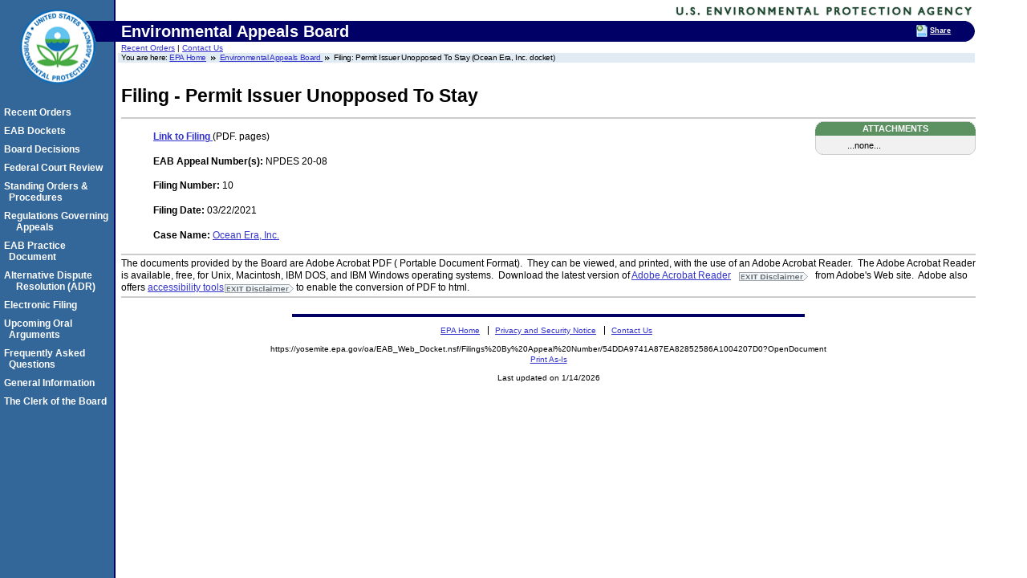

--- FILE ---
content_type: text/html; charset=ISO-8859-1
request_url: https://yosemite.epa.gov/oa/EAB_Web_Docket.nsf/Filings%20By%20Appeal%20Number/54DDA9741A87EA82852586A1004207D0?OpenDocument
body_size: 8720
content:
<!DOCTYPE HTML PUBLIC "-//W3C//DTD HTML 4.01 Transitional//EN">
<html>
<head>
<!-- We participate in the US government's analytics program. See the data at analytics.usa.gov. --> <script async type="text/javascript" src="https://dap.digitalgov.gov/Universal-Federated-Analytics-Min.js?agency=EPA"  id="_fed_an_ua_tag"></script> <!-- EPA Template version 3.2.1, 28 June 2006--><title>EPA Environmental Appeals Board| US EPA </title><meta name="Description" content="EPA's Environmental Appeals Board  E-Filing site" /><meta name="Keywords" content="Environmental Appeals Docket of Cases, E-Filing Environmental Penalty Appeals. " /><Meta name="Area" content="boarddec " /><meta name="DC.Title" content="" /> 	<meta name="DC.Subject" content="" /> 	<meta name="DC.Type" content="" />  	<!-- For date metadata, use the format YYYY-MM-DD --> 	<meta name="DC.Date.modified" content="" /> 	<meta name="DC.Date" content="" />  	<meta name="DC.Language" content="en|sp" /> 	<meta name="DC.Creator" content="" /> 	<meta http-equiv="Content-Style-Type" content="text/css" /> 	<meta http-equiv="Content-Type" content="text/html; charset=iso-8859-1" /> 	<link rel="schema.DC" href="https://purl.org/dc/elements/1.1/" />  	<link rel="meta" href="https://www3.epa.gov/labels.rdf" type="application/rdf+xml" title="ICRA labels" />  	<style type="text/css" media="screen">@import 'https://www3.epa.gov/epafiles/s/epa.css';</style> 	<!--[if lt IE 7]> 		<link rel="stylesheet" type="text/css" href="https://www3.epa.gov/epafiles/s/ie.css" /> 	<![endif]--> 	<link rel="stylesheet" type="text/css" media="print" href="https://www3.epa.gov/epafiles/s/print.css" /> 	<script type="text/javascript" src="https://www3.epa.gov/epafiles/js/epa-core.js"></script> 	<script type="text/javascript" src="https://www3.epa.gov/epafiles/js/extra.js"></script> <script type="text/javascript"    src="https://www3.epa.gov/epafiles/scripts/newbieflag.js"></script></head>
<body text="#000000" bgcolor="#FFFFFF">
<body>

<p class="skip"><a id="skiptop" href="#content" title="Jump to main content.">Jump to main content.</a></p>

<div id="header"> <!-- START EPA HEADER -->

		 <div id="logo"><a href="https://www.epa.gov/" title="US EPA home page"><img src="https://www3.epa.gov/epafiles/images/logo_epaseal.gif" alt="[logo] US EPA" width="100" height="110" /></a></div>

		 <div id="areaname"> 
<!-- START AREA NAME -->
<p>
Environmental Appeals Board 
</p> </div>
<!-- END AREA NAME -->
  <div id="EPAsearch">                                     
<!-- START SEARCH CONTROLS -->
		<!-- START AREA SPECIFIC LINKS AND SEARCH BOX  -->
		<!-- CHANGE links to point to your own recent additions and contact pages -->
		<!-- REMOVE recent additions link if your area doesn't have one -->
		<p><a href="https://yosemite.epa.gov/oa/EAB_Web_Docket.nsf/Recent~Additions?OpenView">Recent Orders</a> | <a href="https://yosemite.epa.gov/oa/EAB_Web_Docket.nsf/General+Information/Contact+the+Environmental+Appeals+Board?OpenDocument">Contact Us</a> 
		</p>
	</div> <!-- END SEARCH CONTROLS -->
		
	<ul> <!-- BEGIN BREADCRUMBS -->
		<li class="first">You are here: <a href="https://www.epa.gov/">EPA Home</a></li>
		<!-- START AREA BREADCRUMBS -->
                    <li><a href="https://yosemite.epa.gov/oa/EAB_Web_Docket.nsf/">Environmental Appeals Board </a></li>
                                                                           
 <li>Filing: Permit Issuer Unopposed To Stay (Ocean Era, Inc. docket)</li>
</ul> <!-- END BREADCRUMBS -->

</div> <!-- END EPA HEADER -->

<hr class="skip" />

<p class="skip"><a id="pagecontents"></a><a id="pagetop"></a></p>
<div id="content" name="content"> 
<!-- BEGIN PAGE CONTENTS -->		 
<!-- EPA SITE-WIDE ANNOUNCEMENTS -->
		 <!-- DO NOT REMOVE - this code is used for emergency messages -->
<!-- If this page is a Program Office or a Topics home page, CHANGE "sitewidec" TO "sitewideb" -->
		 <p id="sitewidec"></p>
<h1>Filing - Permit Issuer Unopposed To Stay</h1>
<hr>
<div class="boxmulti">
<h5>ATTACHMENTS</h5><ul>...none...</ul></div>
<UL>
<p><strong><a href="/oa/EAB_Web_Docket.nsf/Filings By Appeal Number/54DDA9741A87EA82852586A1004207D0/$File/motion%20for%20stay%20%20NPDES%20Appeal%2020-08.pdf">Link to Filing </a></strong><font size="2" color="#800000">  </font> (PDF.   pages)</p>
<p><strong>EAB Appeal Number(s):</strong>  NPDES 20-08</p>
<p><strong>Filing Number:</strong>  10</p>
<p><strong>Filing Date:</strong>  03/22/2021</p>
<p><strong>Case Name:</strong>  <a href="/oa/EAB_Web_Docket.nsf/DocketsByAppeal/NPDES+20-08">Ocean Era, Inc.</a></p>
</UL>
<p><hr>The documents provided by the Board are Adobe Acrobat PDF ( Portable Document Format).&nbsp;&nbsp;They can be viewed, and printed, with the use of an Adobe Acrobat Reader.&nbsp;&nbsp;The Adobe Acrobat Reader is available, free, for Unix, Macintosh, IBM DOS, and IBM Windows operating systems. &nbsp;Download the latest version of 
<a href="https://www.adobe.com/acrobat/readstep.html">Adobe Acrobat Reader</a>&nbsp;&nbsp;
<a href="https://www.epa.gov/epahome/exitepa.htm"><img align="absbottom" src="https://www3.epa.gov/epafiles/images/epafiles_misc_exitepadisc.gif" alt="exit EPA" align="left" border="0" width="87" height="13"></a>&nbsp;&nbsp; from Adobe's Web site.&nbsp; Adobe also offers <a href="https://adobe.com/products/acrobat/access_onlinetools.html" title="Adobe's accessibility web site"> accessibility tools</a><a href="https://www.epa.gov/epahome/exitepa.htm"><img align="absbottom" src="https://www3.epa.gov/epafiles/images/epafiles_misc_exitepadisc.gif" alt="exit EPA" border="0" width="87" height="13"></a> to enable the conversion of PDF to html.
<br><hr></p></div><!-- END CONTENT -->
<div id="area-nav"> 
<!-- BEGIN LEFT SIDEBAR NAVIGATION -->
	<h3 class="skip">Local Navigation</h3>
	<ul>
		<li><a href="https://yosemite.epa.gov/oa/EAB_Web_Docket.nsf/Recent~Additions?OpenView">Recent Orders</a></li>
		<li><a href="https://yosemite.epa.gov/oa/EAB_Web_Docket.nsf/EAB+Dockets?OpenPage">EAB Dockets</a></li>
		<li><a href="https://yosemite.epa.gov/oa/EAB_Web_Docket.nsf/Board+Decisions?OpenPage">Board Decisions</a></li>
		<li><a href="https://yosemite.epa.gov/oa/EAB_Web_Docket.nsf/EAB+Decisions+Reviewed+by+the+Federal+Courts?OpenPage">Federal Court Review</a></li>
		<li><a href="https://yosemite.epa.gov/oa/EAB_Web_Docket.nsf/General+Information/Standing+Orders+&+Procedures?OpenDocument">Standing Orders & Procedures</a></li>
		<li><a href="https://yosemite.epa.gov/oa/EAB_Web_Docket.nsf/General+Information/Regulations+Governing+Appeals?OpenDocument">Regulations Governing<br />&nbsp;&nbsp; Appeals</a></li>
		<li><a href="https://yosemite.epa.gov/oa/EAB_Web_Docket.nsf/General+Information/Environmental+Appeals+Board+Practice+Document?OpenDocument">EAB Practice Document</a></li>
		<li><a href="https://yosemite.epa.gov/oa/EAB_Web_Docket.nsf/General+Information/Alternative+Dispute+Resolution (ADR)?OpenDocument" class="epaSideBarLinks">Alternative Dispute<br />&nbsp;&nbsp;  Resolution (ADR)</a></li>
		<li><a href="https://yosemite.epa.gov/oa/EAB_Web_Docket.nsf/General+Information/Electronic+Submission?OpenDocument" >Electronic Filing</a></li>
		<li><a href="https://yosemite.epa.gov/oa/EAB_Web_Docket.nsf/Upcoming+Oral+Arguments?OpenView">Upcoming Oral Arguments</a></li>
		<li><a href="https://yosemite.epa.gov/oa/EAB_Web_Docket.nsf/General+Information/Frequently+Asked+Questions?OpenDocument">Frequently Asked Questions</a></li>
		<li><a href="https://yosemite.epa.gov/oa/EAB_Web_Docket.nsf/General+Information/About+the+Environmental+Appeals+Board?OpenDocument">General Information</a></li>
		<li><a href="https://yosemite.epa.gov/oa/EAB_Web_Docket.nsf/General+Information/The+Clerk+of+the+Board?OpenDocument" >The Clerk of the Board</a></li>
<!--		<li><a href="https://yosemite.epa.gov/oa/EAB_Web_Docket.nsf/General+Information/Courtroom+Technology?OpenDocument" >Courtroom Technology</a></li> -->


</ul>
</div> <!-- END LEFT SIDEBAR NAVIGATION -->
<hr class="skip" /><hr class="skip" />

<div id="footer"> <!-- BEGIN FOOTER -->
		 <ul id="globalfooter">
		 		 <li><a href="https://www.epa.gov/">EPA Home</a></li>
		 		 <li><a href="https://www3.epa.gov/epafiles/usenotice.htm">Privacy and Security Notice</a></li> 
		 		 <!-- BEGIN AREA COMMENTS LINK -->

		 		 <!-- CHANGE link to point to your own contact page -->
		 		 <li class="last"><a href="https://yosemite.epa.gov/oa/EAB_Web_Docket.nsf/General+Information/Contact+the+Environmental+Appeals+Board?OpenDocument">Contact Us</a></li>
		 		 <!-- END AREA COMMENTS LINK -->
		 </ul>

</div> <!-- END FOOTER -->

<p class="skip"><a id="skipbot" href="#content" title="Jump to main content.">Jump to main content.</a></p>
</body>
</html></body>
</html>


--- FILE ---
content_type: text/css; charset=utf-8
request_url: https://www3.epa.gov/epafiles/s/epa-content.css
body_size: 2061
content:
#content .right{float:right}#content .center{text-align:center}#content .left{float:left}#content .clear{clear:both}#content ins{text-decoration:none}#content abbr,#content acronym{font-variant:small-caps;border-bottom:1px dashed #d0d0d0;cursor:help}#content code,#content pre{font:1.0em "Lucida Console","Andale Mono","monotype.com","Bitstream Vera Sans Mono",monospace}#content hr{clear:both;margin:3px 0;border:1px solid #ccc;background-color:#ccc}#content p.pagetop{clear:both;margin:1em 0;font-size:.80em;background:url(https://www3.epa.gov/epafiles/s/i/pagetop.gif) no-repeat 0 50%}#content p.pagetop a{color:#666;padding-left:8px;text-decoration:none}#content p.pagetop a:hover{text-decoration:underline}#content .imgcontainer-r,#content .imgcontainer-l{border:2px solid #ccc;background-color:#ffffdb;padding:0}#content .imgcontainer-r img,#content .imgcontainer-l img{margin:0 0 -3px;padding:0}#content .imgcontainer-r{float:right;margin:0 0 6px 6px}#content .imgcontainer-l{float:left;margin:0 6px 6px 0}#content .imgcontainer-l .caption a,#content .imgcontainer-r .caption a{text-decoration:none}#content .imgcontainer-r .caption a:hover,#content .imgcontainer-l .caption a:hover,#content .caption a:hover{text-decoration:underline}#content .caption{margin:0;padding:2px 4px;font-size:.85em}#content ul{list-style-image:url(https://www3.epa.gov/epafiles/s/i/bu_sftblue.gif);margin-top:0}#content ul ol{list-style-image:none}#content li{margin-top:0;padding-top:0;margin-left:10px;padding-left:0}#content li li{margin-left:0;padding-left:0}#content h1{font-size:1.9em;line-height:1em;margin:0 0 .684em}#content h2{font-size:1.6em;line-height:1em;margin:1.219em 0 .406em}#content h3{font-size:1.35em;line-height:1em;margin:1.444em 0 .481em}#content h4{font-size:1.2em;line-height:1.083em;margin:1.625em 0 .542em}#content h5{font-size:1em;line-height:1.3em;margin:1.95em 0 .65em}#content h6{font-size:.8em;line-height:1.625em;margin:2.438em 0 .8125em}#content p{font-size:1.0em;line-height:1.3em;margin-top:1.3em;margin-bottom:1.3em}#content #sitewidea,#content #sitewideb,#content #sitewidec,#content .warning{color:#c33;font-weight:bold;font-size:1.0em}#content .fileinfo{font-size:.85em;color:#666}#content .epaltsansbold{font-size:.85em;font-weight:bold;font-family:Arial,Helvetica,sans-serif}#content .epaltsans,#content .epaLtSans{font-size:.90em;font-family:Arial,Helvetica,sans-serif}#content .boxmulti,#content .boxnat{float:right;width:200px;background:#f1f1f1 url(https://www3.epa.gov/epafiles/s/i/curves-bottom.gif) bottom left no-repeat;margin:0 0 1em .5em;padding:0;font-size:.90em}#content .boxalert{float:right;width:200px;border:2px solid #c33;margin:0 0 5px 5px;padding:0;background-color:#f1f1f1;font-size:.90em}#content .box{border:2px solid #ccc;width:50%;margin:5px 5px 5px 0;padding:0;font-size:.90em}#content .boxmulti h5,#content .boxnat h5,#content .boxalert h5,#content .box h5{background-color:#5c9261;font-size:1.0em;text-align:center;color:#fff;padding:2px;margin:0 0 .2em 0}#content .boxmulti h5 a,#content .boxnat h5 a,#content .box h5 a,#content .boxalert h5 a{color:#fff}#content .boxmulti h5,#content .boxnat h5{background:#5c9261 url(https://www3.epa.gov/epafiles/s/i/curves-top.gif) no-repeat top left}#content .boxnat h5{background-color:#369}#content .boxalert h5{background-color:#c33}#content .box h5{background-color:#ddd;color:#000;text-align:left}#content .boxmulti ul li{list-style-image:url(https://www3.epa.gov/epafiles/s/i/bu_sftgrn.gif)}#content .boxalert ul li{list-style-image:url(https://www3.epa.gov/epafiles/s/i/bu_alertred.gif)}#content .centered{margin:5px auto}#content .righted{float:right;margin:5px 0 5px 5px}#content .centered h5,#content .righted h5{text-align:center}#content .color1{border:2px solid #363}#content .color2{border:2px solid #006}#content .color1 h5{background-color:#5c9261;color:#fff}#content .color1 ul li{list-style-image:url(https://www3.epa.gov/epafiles/s/i/bu_sftgrn.gif)}#content .color2 h5{background-color:#369;color:#fff}#content .boxmulti ul,#content .boxmulti ol,#content .boxnat ul,#content .boxnat ol,#content .boxalert ul,#content .boxalert ol,#content .box ul,#content .box ol{margin-top:.5em;margin-bottom:.5em}#content .boxmulti li,#content .boxnat li,#content .boxalert li,#content .box li{margin-left:-1em;padding:0 .5em 0 0}#content .boxmulti li li,#content .boxnat li li,#content .boxalert li li,#content .box li li{margin-left:-2em;padding:0 .5em 0 0}#content .boxmulti p,#content .boxnat p,#content .boxalert p,#content .box p{margin:.5em 0;padding:0 .5em}#content .boxmulti a,#content .boxnat a,#content .boxalert a,#content .box a{text-decoration:none}#content .boxmulti a:hover,#content .boxnat a:hover,#content .boxalert a:hover,#content .box a:hover{text-decoration:underline}#content .boxsimple{width:15%;float:right;font-size:.90em;border:2px solid #ccc;margin:0 0 1em 1em}#content .boxsimple h5{font-size:1.0em;margin:0;padding:0}#content .boxsimple p{margin:.5em 0;padding:0 .5em}#content p.pullquote{float:right;border:2px solid #ccc;border-width:2px 0;font-size:1.1em;font-style:italic;font-weight:bold;color:#333;line-height:normal;margin:.5em 0 .5em 1em;padding:.5em}#content p.pullquote span.author{font-size:.8em;font-style:normal}#content .disclaimer,#content .disclaimer-wide,#content p#archive{width:20%;float:right;font-size:.90em;line-height:1.1;padding:.3em;margin:1em 0 1em 1em;border:2px solid #ccc;background:#f1f1f1}#content .disclaimer-wide{margin:1em 10%;padding:.3em;text-align:center;width:auto;float:none}#content p#archive{margin:0 0 .3em 0;padding:.3em .3em .3em 30px;width:350px;float:none;background:#f1f1f1 url(https://www3.epa.gov/epafiles/images/epafiles_misc_outdatediconmini.gif) .3em 50% no-repeat}#content b.cn{position:absolute;height:10px;width:10px;margin:0;padding:0;background:url(https://www3.epa.gov/epafiles/s/i/white.gif) no-repeat;line-height:1px;font-size:1px}#content b.tl{top:-1px;left:-1px;background-position:top left}#content b.tr{top:-1px;right:-1px;background-position:top right}#content table.table,#content table.tablebord{border-collapse:collapse;margin:0 0 1em}#content table.table caption,#content table.tablebord caption{padding-bottom:6px;font-weight:bold}#content table.table th,#content table.table td,#content table.tablebord th,#content table.tablebord td{padding:5px;border:1px solid #ccc;border-width:0 0 1px 0}#content table.table thead,#content table.table tfoot,#content table.tablebord thead,#content table.tablebord tfoot{background:#ccc;color:#000}#content table.table th,#content table.tablebord th{background:#ccc;color:#000;border:1px solid #ddd;border-width:0 1px}#content table.zebra tr.tint,#content table.tablebord tr.tint{background-color:#eee}#content table.tablebord{border:1px solid #ccc;border-width:1px 0 0 1px}#content table.tablebord th,#content table.tablebord td{border-width:0 1px 1px 0}#content table.qfinder{font:90%/1.1em Arial,Helvetica,sans-serif;margin:0 0 1em;padding-bottom:.2em;border-bottom:1px solid #5c9261;width:100%;border-collapse:collapse}#content table.qfinder thead th{background:#5c9261 url(https://www3.epa.gov/epafiles/s/i/qf-r.gif) no-repeat top right;margin:0;padding:0}#content table.qfinder thead th p{background:url(https://www3.epa.gov/epafiles/s/i/qf-l.gif) no-repeat;margin:0 8px 0 0;padding:3px 8px;color:#fff;font-size:1.3em;font-weight:bold;text-align:left}#content table.qfinder thead td{padding:0 8px 0 0}#content table.qfinder tbody td{line-height:1.2em;padding-top:.1em;vertical-align:top}#content table.qfinder a{margin:0;padding:0 0 0 7px;text-decoration:none;display:block}#content table.qfinder td a:hover{background-color:#f1f1f1;text-decoration:none}#content table.qfinder td a.more{background:url(http://www.epa.gov/epahome/images/more_topic.gif) 7px 3px no-repeat;padding:0 0 0 17px}#content form.form label,#content form.form input{display:block;float:left;width:150px;margin-bottom:10px}#content form.form fieldset{border:none}#content form.form label{text-align:right;width:100px;padding-right:10px}#content form.form br,#content form.form p{clear:left}#content form.form input#formsubmit{margin:10px 0 10px 110px;width:auto}#main #maincenter{float:left;margin-right:-95%;width:100%}#maincenter #mainpad-2{margin:0 215px 0 0}#maincenter #mainpad-3{margin:0 215px}#main #secondary{float:right;width:200px;margin:20px 0 0}#main #tertiary{float:left;width:200px;margin:20px 0 0 -5%}